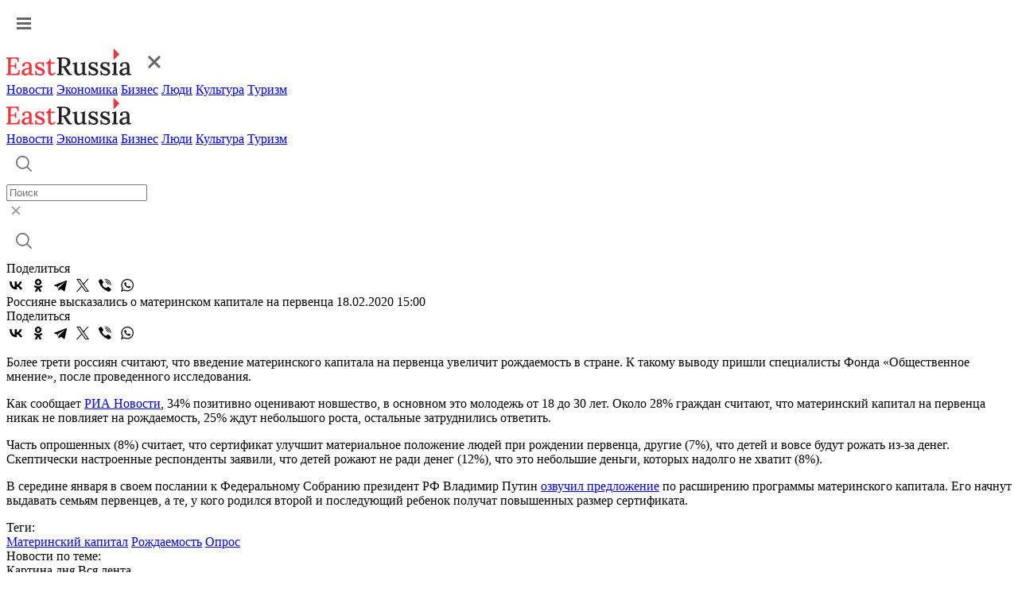

--- FILE ---
content_type: text/html; charset=UTF-8
request_url: https://www.eastrussia.ru/news/rossiyane-vyskazalis-o-materinskom-kapitale-na-perventsa/
body_size: 6383
content:
<!doctype html>
<html lang="ru">
<head>
  <meta charset="utf-8">
  <title>Россияне высказались о материнском капитале на первенца</title>
  <link rel="stylesheet" href="/local/templates/2023/css/style.css?1768420718">
  <meta name="viewport" content="width=device-width, initial-scale=1.0, viewport-fit=cover">
  <link rel="preconnect" href="https://fonts.googleapis.com">
  <link rel="preconnect" href="https://fonts.gstatic.com" crossorigin>
  <link href="https://fonts.googleapis.com/css2?family=Inter:wght@500&display=swap" rel="stylesheet">
  <link href="https://fonts.googleapis.com/css2?family=Roboto:wght@400;500;600;700&display=swap" rel="stylesheet">
  <link rel="icon" type="image/png" href="/local/templates/2023/img/favicon.png" />
    <meta name="keywords" content="материнский капитал, рождаемость, опрос" />
  <meta name="og:url" content="https://www.eastrussia.ru/news/rossiyane-vyskazalis-o-materinskom-kapitale-na-perventsa/" />
<meta name="og:title" content="Россияне высказались о материнском капитале на первенца" />
<meta name="og:image" content="https://www.eastrussia.ru/upload/auto/62121.jpg" />
  <meta http-equiv="Content-Type" content="text/html; charset=UTF-8" />
<meta name="keywords" content="материнский капитал, рождаемость, опрос" />
  <meta name='yandex-verification' content='68c0f9a68e663bfd' />
  <meta name="google-site-verification" content="ON2nzlIq_hwpYe6yKB1C8u7LDMfwx-jEQbFZQGO-A5k" />
</head>
<body>
    <header>
    <div class="header">
      <div class="wrap">
        <a href="#" class="header-burger"><img src="/local/templates/2023/img/burger.svg"  alt="Меню"></a>
        <div class="menu-mob">
          <div class="menu-mob__header">
            <a href="/" class="header-logo"><img src="/local/templates/2023/img/logo-header.svg" alt="EastRussia"></a>
            <a href="#" class="header-burger__cross"><img src="/local/templates/2023/img/burger_cross.svg" alt="Закрыть"></a>
          </div>
          <div class="menu-mob__block">
            <div class="menu-mob__menu">
              <a href="/news/" class="header-menu__item">Новости</a>
              <a href="/economics/" class="header-menu__item">Экономика</a>
              <a href="/business/" class="header-menu__item">Бизнес</a>
              <a href="/peoples/" class="header-menu__item">Люди</a>
              <a href="/culture/" class="header-menu__item">Культура</a>
              <a href="/tourism/" class="header-menu__item">Туризм</a>
            </div>
            <!-- <div class="menu-mob__message">
              <a class="header-message">
                <img src="/local/templates/2023/img/header-vk.svg">
              </a>
              <a class="header-message">
                <img src="/local/templates/2023/img/header-tw.svg">
              </a>
            </div> -->
          </div>
        </div>
        <a href="/" class="header-logo"><img src="/local/templates/2023/img/logo-header.svg" alt="EastRussia"></a>
        <div class="header-menu">
          <a href="/news/" class="header-menu__item">Новости</a>
          <a href="/economics/" class="header-menu__item">Экономика</a>
          <a href="/business/" class="header-menu__item">Бизнес</a>
          <a href="/peoples/" class="header-menu__item">Люди</a>
          <a href="/culture/" class="header-menu__item">Культура</a>
          <a href="/tourism/" class="header-menu__item">Туризм</a>
        </div>
        <div class="header-right">
          <div class="header-search">
            <a href="#" class="header-search__button">
              <img src="/local/templates/2023/img/header-search.svg" alt="Поиск">
            </a>
            <div class="header-search__field">
              <div class="header-search__input">
                <form method="get" action="/search/"><input id="search_main" placeholder="Поиск" name="q"></form>
                <a href="#" class="header-search__cross">
                  <img src="/local/templates/2023/img/search-cross.svg" alt="Закрыть">
                </a>
              </div>
              <a href="#" class="header-search__launch">
                <img src="/local/templates/2023/img/header-search.svg" alt="Поиск">
              </a>
            </div>
          </div>
          <!-- <a class="header-message">
            <img src="/local/templates/2023/img/header-vk.svg">
          </a>
          <a class="header-message">
            <img src="/local/templates/2023/img/header-tw.svg">
          </a> -->
        </div>
      </div>
    </div>
  </header><div class="wrap news-container" id="articleContainer">
	<div class="article-container" data-url="https://eastrussia.ru/news/rossiyane-vyskazalis-o-materinskom-kapitale-na-perventsa/">
		<div class="article-left">
			<div class="article-share">
				<span class="article-share__title">Поделиться</span>
								<div class="ya-share2" data-curtain data-color-scheme="whiteblack" data-services="vkontakte,odnoklassniki,telegram,twitter,viber,whatsapp"></div>
			</div>
		</div>
		<div class="article-right">
			<div class="article-block">
						<span class="article__title">Россияне высказались о материнском капитале на первенца</span>
	<span class="article__date">18.02.2020 15:00</span>
	<div class="article-share article-share__mob">
		<span class="article-share__title">Поделиться</span>
				<div class="ya-share2" data-curtain data-color-scheme="whiteblack" data-services="vkontakte,odnoklassniki,telegram,twitter,viber,whatsapp"></div>
	</div>
	<p>
	 Более трети россиян считают, что введение материнского капитала на первенца увеличит рождаемость в стране. К такому выводу пришли специалисты Фонда «Общественное мнение», после проведенного исследования.
</p>
<p>
	 Как сообщает <a href="https://ria.ru/20200217/1564895629.html">РИА Новости</a>, 34% позитивно оценивают новшество, в основном это молодежь от 18 до 30 лет. Около 28% граждан считают, что материнский капитал на первенца никак не повлияет на рождаемость, 25%&nbsp;ждут небольшого роста, остальные затруднились ответить.
</p>
<p>
	 Часть опрошенных (8%) считает, что сертификат улучшит материальное положение людей при рождении первенца, другие (7%), что детей и вовсе будут рожать из-за денег. Скептически настроенные респонденты заявили, что детей рожают не ради денег (12%), что это небольшие деньги, которых надолго не хватит (8%).
</p>
<p>
	 В середине января в своем послании к Федеральному Собранию президент РФ Владимир Путин <a href="https://www.eastrussia.ru/news/matkapital-nachnut-vydavat-posle-rozhdeniya-pervogo-rebenka/">озвучил предложение</a> по расширению программы материнского капитала. Его начнут выдавать семьям первенцев, а те, у кого родился второй и последующий ребенок получат повышенных размер сертификата.
</p>	<div class="line"></div>
		<span class="tags__title">Теги:</span>
	<div class="tags__container">
				<a href="/tag/Материнский капитал/" class="tags__block">Материнский капитал</a>
				<a href="/tag/Рождаемость/" class="tags__block">Рождаемость</a>
				<a href="/tag/Опрос/" class="tags__block">Опрос</a>
			</div>
				</div>
			<span class="related-news__title">Новости по теме:</span>
			<div class="related-news__container">
							</div>
			<div id="yandex_rtb_R-A-175361-3" class="propaganda-article"></div>
						<div class="picture-day__title">
				<span>Картина дня</span>
				<a>Вся лента</a>
			</div>
			<div class="picture-day">
				<a href="/news/obem-finansirovaniya-severnogo-zavoza-vyrastet-vtroe-v-2026-godu/" class="main-block__list-item">
	<img src="/local/templates/2023/img/main-list.svg">
		<span>Объем финансирования северного завоза вырастет втрое в 2026 году</span>
	</a>
<a href="/news/na-pervom-meste-v-rf-po-tempam-rosta-zhivotnovodstva-okazalsya-dfo/" class="main-block__list-item">
	<img src="/local/templates/2023/img/main-list.svg">
		<span>На первом месте в РФ по темпам роста животноводства оказался ДФО</span>
	</a>
<a href="/news/snegokhodnyy-marshrut-otkryli-v-kronotskom-zapovednike-/" class="main-block__list-item">
	<img src="/local/templates/2023/img/main-list.svg">
		<span>Снегоходный маршрут открыли в Кроноцком заповеднике  </span>
	</a>
<a href="/news/eko-glemping-park-postroit-vo-vladivostoke-novyy-rezident-spv/" class="main-block__list-item">
	<img src="/local/templates/2023/img/main-list.svg">
		<span>Эко-глэмпинг-парк построит во Владивостоке новый резидент СПВ</span>
	</a>
<a href="/news/passazhiropotok-na-pogranperekhode-pokrovka-zhaokhe-vyros-v-dva-raza-posle-vvedeniya-bezviza/" class="main-block__list-item">
	<img src="/local/templates/2023/img/main-list.svg">
		<span>Пассажиропоток на погранпереходе Покровка – Жаохэ вырос в два раза после введения безвиза</span>
	</a>
<a href="/material/byulleten-eastrussia-otraslevoy-analiticheskiy-obzor-turisticheskikh-proektov-dfo-zima-2025/" class="main-block__list-item">
	<img src="/local/templates/2023/img/main-list.svg">
		<span>Бюллетень EastRussia: отраслевой аналитический обзор туристических проектов ДФО — зима 2025</span>
	</a>
<a href="/material/nalogovaya-reforma-2026-biznes-ishchet-sposoby-sokratit-izderzhki/" class="main-block__list-item">
	<img src="/local/templates/2023/img/main-list.svg">
		<span>Налоговая реформа-2026: бизнес ищет способы сократить издержки</span>
	</a>
<a href="/news/ledokol-evpatiy-kolovrat-vyvel-teplokhod-s-uglem-na-chukotke-iz-ledovogo-plena/" class="main-block__list-item">
	<img src="/local/templates/2023/img/main-list.svg">
		<span>Ледокол «Евпатий Коловрат» вывел теплоход с углем на Чукотке из ледового плена</span>
	</a>
<a href="/material/samolet-baykal-poletit-li-ekonomika-ekspluatanta/" class="main-block__list-item">
	<img src="/local/templates/2023/img/main-list.svg">
		<span>Самолет «Байкал»: полетит ли экономика эксплуатанта?</span>
	</a>
<a href="/material/puls-uglya-22-dekabrya-2025-ugolnaya-promyshlennost-v-momente/" class="main-block__list-item">
	<img src="/local/templates/2023/img/main-list.svg">
		<span>Пульс угля — 22 декабря 2025: угольная промышленность в моменте</span>
	</a>
<a href="/material/byulleten-eastrussia-analiticheskiy-obzor-proektov-tek-dfo-zima-2025/" class="main-block__list-item">
	<img src="/local/templates/2023/img/main-list.svg">
		<span>Бюллетень EastRussia: аналитический обзор проектов ТЭК ДФО — зима 2025</span>
	</a>
			</div>
		</div>
	</div>
	<div class="article__right">
		<div id="yandex_rtb_R-A-175361-11"></div>
				<div id="yandex_rtb_R-A-175361-12"></div>
				<div id="yandex_rtb_R-A-175361-13"></div>
			</div>
</div>
<div class="wrap">
	<noindex>
				<a class="article__more">
			<span>Больше материалов</span>
			<img src="/local/templates/2023/img/article-more__arrow.svg">
		</a>
	</noindex>
</div>
	<footer>
		<div class="wrap">
			<div class="footer-left">
				<a href="/" class="logo-footer">
					<img src="/local/templates/2023/img/logo-footer.svg" alt="EastRussia">
				</a>
				<span>© ИА «Восток России», 2013 - 2026</span>
				<span>16+</span>
			</div>
			<div class="footer-right">
				<div class="footer-menu">
					<a href="/news/" class="footer-menu__item">Новости</a>
					<a href="/economics/" class="footer-menu__item">Экономика</a>
					<a href="/business/" class="footer-menu__item">Бизнес</a>
					<a href="/peoples/" class="footer-menu__item">Люди</a>
					<a href="/culture/" class="footer-menu__item">Культура</a>
					<a href="/tourism/" class="footer-menu__item">Туризм</a>
				</div>
				<div class="footer-region">
					<span class="footer-region__title">Регионы Дальнего Востока</span>
					<div class="footer-region__container">
						<a href="/tag/Республика Бурятия/" class="footer-region__item">Республика Бурятия</a>
						<a href="/tag/Иркутская область/" class="footer-region__item">Иркутская область</a>
						<a href="/tag/Амурская область/" class="footer-region__item">Амурская область</a>
						<a href="/tag/Забайкальский край/" class="footer-region__item">Забайкальский край</a>
						<a href="/tag/Республика Саха (Якутия)/" class="footer-region__item">Республика Саха (Якутия)</a>
						<a href="/tag/Еврейская АО/" class="footer-region__item">Еврейская АО</a>
						<a href="/tag/Магаданская область/" class="footer-region__item">Магаданская область</a>
						<a href="/tag/Приморский край/" class="footer-region__item">Приморский край</a>
						<a href="/tag/Сахалинская область/" class="footer-region__item">Сахалинская область</a>
						<a href="/tag/Хабаровский край/" class="footer-region__item">Хабаровский край</a>
						<a href="/tag/Камчатский край/" class="footer-region__item">Камчатский край</a>
						<a href="/tag/Чукотский АО/" class="footer-region__item">Чукотский АО</a>
					</div>
				</div>
				<div class="footer-submenu">
					<a href="/about/" class="footer-submenu__item"><span>О проекте</span></a>
					<a href="/terms/" class="footer-submenu__item"><span>Условия использования материалов</span></a>
					<a href="/contacts/" class="footer-submenu__item"><span>Контакты</span></a>
					<a href="/subscribe/" class="footer-submenu__item"><span>Электронный бюллетень</span></a>
				</div>
				<div class="footer-submenu">
					<a href="/upload/personal_site.docx" class="footer-submenu__item"><span>Персональные данные</span></a>
					<a href="/upload/mediakit_ER.pdf" download="" class="footer-submenu__item"><span>Скачать медиакит</span></a>
				</div>
			</div>
		</div>
	</footer>

<!--<div class="personal-popup">
	<div class="wrap">
		<div class="personal-popup__text">Для улучшения работы сайта и его взаимодействия с пользователями мы используем cookie-файлы. Продолжая работу с сайтом, вы разрешаете использование cookie-файлов. Пожалуйста, ознакомьтесь с <a download="" href="/upload/personal_site.docx">Политикой в отношении обработки персональных данных</a> и <a download="" href="/terms/">Пользовательским соглашением</a> чтобы узнать больше.</div>
		<a class="personal-popup__button">Принять</a>
	</div>
</div>
<style>
.personal-popup {
	position: fixed;
	z-index: 5;
	bottom: 0;
	left: 0;
	width: 100%;
	background: #202021;
	border-radius: 4px 4px 0 0;
	padding: 28px 0;
	box-shadow: 0px 0px 16px 0px rgba(0, 48, 116, 0.12);
}

.personal-popup.hidden {
	display: none;
}

.personal-popup__text {
	font-weight: 400;
	font-size: 14px;
	line-height: 20px;
	letter-spacing: 0.5px;
	color: #fff;
}

.personal-popup__text a {
	color: #fff;
	font-weight: 500;
	text-decoration: underline;
}

.personal-popup__text a:hover {
	text-decoration: none;
}

.personal-popup .wrap {
	max-width: 1540px;
	display: flex;
	align-items: flex-start;
}

.personal-popup__button {
	display: flex;
	align-items: center;
	justify-content: center;
	width: fit-content;
	padding: 12px 32px;
	border-radius: 0;
	background: #EC353C;
	font-size: 14px;
	font-style: normal;
	font-weight: 700;
	line-height: 24px;
	letter-spacing: 1px;
	text-transform: uppercase;
	color: #fff;
	margin-left: 119px;
}

.personal-popup__button:hover {
	background: #C52026;
}

@media (max-width:768px){
	.personal-popup .wrap {
		flex-direction: column;
	}
	
	.personal-popup__button {
		width: 100%;
		margin-left: 0;
		margin-top: 24px;
	}
	
	.personal-popup {
		padding: 32px 0 40px;
	}
}
</style>
-->

<!-- Global site tag (gtag.js) - Google Analytics -->
<!-- Yandex.Metrika counter -->
<noscript><div><img src="https://mc.yandex.ru/watch/25259330" style="position:absolute; left:-9999px;" alt="" /></div></noscript>
<!-- /Yandex.Metrika counter -->
<script src="https://yastatic.net/share2/share.js"></script>
<script src="https://yastatic.net/share2/share.js"></script>
<script type="text/javascript">
				(function(w, d, n, s, t) {
					w[n] = w[n] || [];
					w[n].push(function() {
						Ya.Context.AdvManager.render({
							blockId: "R-A-175361-3",
							renderTo: "yandex_rtb_R-A-175361-3",
							async: true
						});
					});
					t = d.getElementsByTagName("script")[0];
					s = d.createElement("script");
					s.type = "text/javascript";
					s.src = "//an.yandex.ru/system/context.js";
					s.async = true;
					t.parentNode.insertBefore(s, t);
				})(this, this.document, "yandexContextAsyncCallbacks");
			</script>
<script type="text/javascript">
			(function(w, d, n, s, t) {
				w[n] = w[n] || [];
				w[n].push(function() {
					Ya.Context.AdvManager.render({
						blockId: "R-A-175361-11",
						renderTo: "yandex_rtb_R-A-175361-11",
						async: true
					});
				});
				t = d.getElementsByTagName("script")[0];
				s = d.createElement("script");
				s.type = "text/javascript";
				s.src = "//an.yandex.ru/system/context.js";
				s.async = true;
				t.parentNode.insertBefore(s, t);
			})(this, this.document, "yandexContextAsyncCallbacks");
		</script>
<script type="text/javascript">
			(function(w, d, n, s, t) {
				w[n] = w[n] || [];
				w[n].push(function() {
					Ya.Context.AdvManager.render({
						blockId: "R-A-175361-12",
						renderTo: "yandex_rtb_R-A-175361-12",
						async: true
					});
				});
				t = d.getElementsByTagName("script")[0];
				s = d.createElement("script");
				s.type = "text/javascript";
				s.src = "//an.yandex.ru/system/context.js";
				s.async = true;
				t.parentNode.insertBefore(s, t);
			})(this, this.document, "yandexContextAsyncCallbacks");
		</script>
<script type="text/javascript">
			(function(w, d, n, s, t) {
				w[n] = w[n] || [];
				w[n].push(function() {
					Ya.Context.AdvManager.render({
						blockId: "R-A-175361-13",
						renderTo: "yandex_rtb_R-A-175361-13",
						async: true
					});
				});
				t = d.getElementsByTagName("script")[0];
				s = d.createElement("script");
				s.type = "text/javascript";
				s.src = "//an.yandex.ru/system/context.js";
				s.async = true;
				t.parentNode.insertBefore(s, t);
			})(this, this.document, "yandexContextAsyncCallbacks");
		</script>
<script>
function setCookie(name, value, days) {
    let expires = "";
    if (days) {
        const date = new Date();
        date.setTime(date.getTime() + (days * 24 * 60 * 60 * 1000));
        expires = "; expires=" + date.toUTCString();
    }
    document.cookie = name + "=" + (value || "") + expires + "; path=/";
}

if(document.querySelector('.personal-popup__button')){
	document.querySelector('.personal-popup__button').addEventListener('click', function() {
		document.querySelector('.personal-popup').classList.add('hidden');
		setCookie('policy', '1', 365);
	});
}
</script><script type="text/javascript" src="/local/templates/2023/js/script.js?1768420719"></script>
<script async src="https://www.googletagmanager.com/gtag/js?id=G-KZ8WR20RXP"></script>
<script>
  window.dataLayer = window.dataLayer || [];
  function gtag(){dataLayer.push(arguments);}
  gtag('js', new Date());

  gtag('config', 'G-KZ8WR20RXP');
</script>
<script type="text/javascript" >
   (function(m,e,t,r,i,k,a){m[i]=m[i]||function(){(m[i].a=m[i].a||[]).push(arguments)};
   m[i].l=1*new Date();
   for (var j = 0; j < document.scripts.length; j++) {if (document.scripts[j].src === r) { return; }}
   k=e.createElement(t),a=e.getElementsByTagName(t)[0],k.async=1,k.src=r,a.parentNode.insertBefore(k,a)})
   (window, document, "script", "https://mc.yandex.ru/metrika/tag.js", "ym");

   ym(25259330, "init", {
        clickmap:true,
        trackLinks:true,
        accurateTrackBounce:true,
        webvisor:true
   });
</script>
</body>
</html>